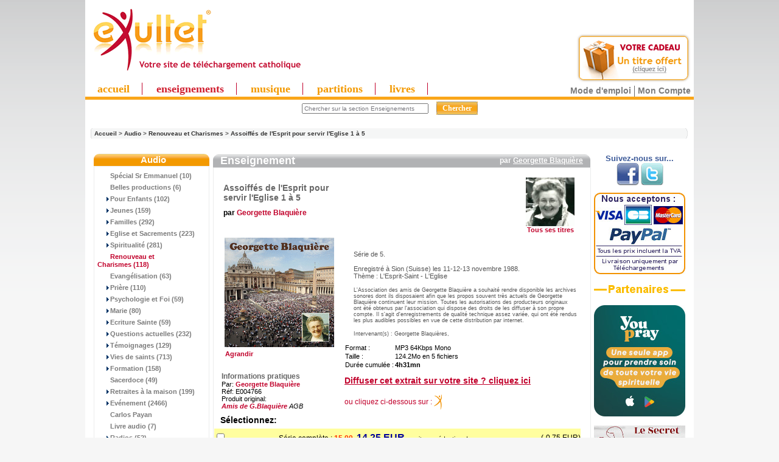

--- FILE ---
content_type: text/html
request_url: https://www.exultet.net/eshop/index.php?main_page=product_music_info&cPath=112_66_83&products_id=10448
body_size: 63615
content:
<!DOCTYPE html PUBLIC "-//W3C//DTD XHTML 1.0 Transitional//EN" "https://www.w3.org/TR/xhtml1/DTD/xhtml1-transitional.dtd">
<html xmlns="https://www.w3.org/1999/xhtml" dir="ltr" lang="fr">
<head>
<!-- Mimic Internet Explorer 7 // fait bugger le player HTML5, et n'améliore pas l'affichage sur Microsoft Edge
  <meta http-equiv="X-UA-Compatible" content="IE=EmulateIE7">
 -->
 <!--[if IE]>
<meta http-equiv="X-UA-Compatible" content="IE=10" />
<![endif]-->

<meta http-equiv="Content-Type" content="text/html; charset=iso-8859-1" />

<title>Assoiffés de l'Esprit pour servir l'Eglise 1 à 5 [ Georgette Blaquière Réf: E004766 Produit original: Amis de G.Blaquière AGB] - 14.25 EUR : </title>



<script language="JavaScript">
<!--
//if (top != self) top.document.title = document.title;
self.name="sitecom";
if (top!=self) {
  top.location = self.location;
}
//-->
</script>


<meta name="keywords" content="Assoiffés de l'Esprit pour servir l'Eglise 1 à 5 [ Georgette Blaquière Réf: E004766 Produit original: Amis de G.Blaquière AGB] eXultet Partenaires christianisme, spiritualité, religion catholique, louange, musique chrétienne, téléchargement musique chrétienne" />
<meta name="description" content="Téléchargement de MP3 chrétiens Assoiffés de l'Esprit pour servir l'Eglise 1 à 5 [ Georgette Blaquière Réf: E004766 Produit original: Amis de G.Blaquière AGB] - Série de 5. Enregistré à Sion (Suisse) les 11-12-13 novembre 1988. Thème : L'Esprit-Saint - L'Egli " />
<meta http-equiv="imagetoolbar" content="no" />
<meta name="authors" content="eXultet.net" />
<meta name="generator" content="shopping cart program by Zen Cart&trade;, https://www.zen-cart.com" />

<base href="https://www.exultet.net/eshop/" />


<link rel="stylesheet" type="text/css" href="includes/templates/brushed steel/css/stylesheet.css?v=1769306439" /><link rel="stylesheet" type="text/css" href="includes/templates/brushed steel/css/stylesheet_betterCategories.css?v=1769306439" /><link rel="stylesheet" type="text/css" href="includes/templates/brushed steel/css/stylesheet_categories_menu.css?v=1769306439" /><link rel="stylesheet" type="text/css" href="includes/templates/brushed steel/css/stylesheet_news.css?v=1769306439" /><link rel="stylesheet" type="text/css" href="includes/templates/brushed steel/css/stylesheet_news_sidebox_scroller.css?v=1769306439" /><link rel="stylesheet" type="text/css" href="includes/templates/brushed steel/css/stylesheet_zentagcloud.css?v=1769306439" /><link rel="stylesheet" type="text/css" media="print" href="includes/templates/brushed steel/css/print_brushed steel.css" /><script language="javascript" type="text/javascript"><!--
function test_selection(k) {
    // get all the "input"-fields from form "cart_quantity"
    var checkboxes = document['cart_quantity'].getElementsByTagName('input');

    // Loop through all the checkboxes, search the "all titles"-checkbox
    for(var i = 0, inp; inp = checkboxes[i]; i++) 
        if(inp.type.toLowerCase() == 'checkbox' && inp.name.indexOf("id[21][91]") == 0) 
            var myselectall = inp;

    if (k == 0) {
        // changed the state of the "all titles"-checkbox


        // correct checkbox now saved in myselectall
        // check if checked or no
        if (myselectall.checked == true) {
            // is checked, check all other checkboxes in form, too

            // Loop through all the checkboxes and check them
            for(var i = 0, inp; inp = checkboxes[i]; i++) 
              if(inp.type.toLowerCase() == 'checkbox' && inp.name.indexOf("id[21]") == 0) 
                 inp.checked = true;

        } else {
            // is not checked, remove check from all other boxes, too
            // Loop through all the checkboxes and uncheck them
            for(var i = 0, inp; inp = checkboxes[i]; i++) 
              if(inp.type.toLowerCase() == 'checkbox' && inp.name.indexOf("id[21]") == 0) 
                 inp.checked = false;

        }

    } else {
        // changed the state of any other of the "normal" checkboxes
        // assume that all are checked

        myselectall.checked = true;

        // go through all other checkboxes, if one is not checked, uncheck the "all titles"-checkbox, too
        for(var i = 0, inp; inp = checkboxes[i]; i++) 
          if((inp.type.toLowerCase() == 'checkbox') && (!(inp.name.indexOf("id[21][91]") == 0)) && (inp.name.indexOf("id[21]") == 0)) 
              if (inp.checked == false) {
                  myselectall.checked = false;
              }


    }
    return true;
}
function popupWindow(url) {
  window.open(url,'popupWindow','toolbar=no,location=no,directories=no,status=no,menubar=no,scrollbars=no,resizable=yes,copyhistory=no,width=100,height=100,screenX=150,screenY=150,top=150,left=150')
}
function popupWindowPrice(url) {
  window.open(url,'popupWindow','toolbar=no,location=no,directories=no,status=no,menubar=no,scrollbars=yes,resizable=yes,copyhistory=no,width=600,height=400,screenX=150,screenY=150,top=150,left=150')
}
//--></script><link rel="alternate" type="application/rss+xml" title="eXultet (tout)" href="https://www.exultet.net/eshop/rssexultet.php"><link rel="alternate" type="application/rss+xml" title="eXultet-Audio" href="https://www.exultet.net/eshop/rssexultetaudio.php"><link rel="alternate" type="application/rss+xml" title="eXultet-Musique" href="https://www.exultet.net/eshop/rssexultetmusic.php"><link rel="stylesheet" type="text/css" href="includes/templates/brushed steel/css/carousel_ens.css" />
<script type="text/javascript" src="includes/templates/brushed steel/jscript/mootools.js"></script>
<script type="text/javascript" src="includes/templates/brushed steel/jscript/icarousel.js"></script>

<script src="https://www.google-analytics.com/urchin.js" type="text/javascript">
</script>




<!-- Affichage du panier (haud droite des pages) -->
<link rel="stylesheet" type="text/css" href="balloontip.css" />
<script type="text/javascript" src="balloontip.js">
/***********************************************
* Rich HTML Balloon Tooltip- © Dynamic Drive DHTML code library (www.dynamicdrive.com)
* This notice MUST stay intact for legal use
* Visit Dynamic Drive at http://www.dynamicdrive.com/ for full source code
***********************************************/
</script>

<!-- Menü hier -->
<style type="text/css">
#ddimagetabs{ width:100%px; height:23px; border-bottom:5px solid #FAA61A; text-align:left; padding-top:5px;}
#ddimagetabs a { text-decoration: none; font: bold 18px Trebuchet MS; /*tab font */ color:#F39900; width: 100px; /*width of tab image */ height: 15px; /*height of tab image */ border-right : 1px solid #c1002b; display: inline; margin-bottom:5px; text-align: left; padding:0px 20px 0px 20px; }
span.borderMenu { border-right:1px solid #D01E2F; height:10px; }
#ddimagetabs a:hover { color: #555555; color:#D01E2F; text-decoration: underline; }
#tabcontentcontainer { width:100%; height:1px; left:5px; }
.tabcontent { display:none; /* muss initiell so stehen, wird nacher vom javascript gewechselt */ font: bold 13px Arial; /*tab font */ color: #555555; /*font color */ color:#FAA61A; text-align: left; align: left; valign: bottom; left:5px; }
</style>


<script type="text/javascript">

/***********************************************
 * Ultimate Fade-In Slideshow (v1.5): © Dynamic Drive (http://www.dynamicdrive.com)
 * This notice MUST stay intact for legal use
 * Visit http://www.dynamicdrive.com/ for this script and 100s more.
 ***********************************************/

var fadeimagesL=new Array()fadeimagesL[0]=["images/banners/0540.jpg","index.php?main_page=product_music_info&products_id=2684&banclick=540","_self","Ecouter l'extrait"]fadeimagesL[1]=["images/banners/0541.jpg","index.php?main_page=product_music_info&products_id=8569&banclick=541","_self","Ecouter l'extrait"]fadeimagesL[2]=["images/banners/0545.jpg","index.php?main_page=product_music_info&products_id=7524&banclick=545","_self","Ecouter l'extrait"]fadeimagesL[3]=["images/banners/0539.jpg","index.php?main_page=product_music_info&products_id=1775&banclick=539","_self","Ecouter l'extrait"]var fadeimagesR=new Array()fadeimagesR[0]=["images/banners/0543.jpg","index.php?main_page=product_music_info&products_id=6662&banclick=543","_self","Ecouter l'extrait"]fadeimagesR[1]=["images/banners/0544.jpg","index.php?main_page=product_music_info&products_id=6844&banclick=544","_self","Ecouter l'extrait"]fadeimagesR[2]=["images/banners/0546.jpg","index.php?main_page=product_music_info&products_id=3375&banclick=546","_self","Ecouter l'extrait"]fadeimagesR[3]=["images/banners/0187.jpg","index.php?main_page=product_music_info&products_id=2269&banclick=187","_self","Ecouter l'extrait"]var fadeimagesA=new Array()var fadeimagesB=new Array()var fadeimagesC=new Array()var fadeimagesD=new Array()var fadeimagesV=new Array()
</script>
<script type="text/javascript" src="./includes/templates/brushed steel/jscript/vitrines_javascript.js"></script>

         <link rel="stylesheet" type="text/css" href="./players/soundmanager/css/inlineplayer.css" />
         <link rel="stylesheet" type="text/css" href="./players/soundmanager/css/flashblock.css" />
         <script type="text/javascript" src="./players/soundmanager/script/soundmanager2-nodebug-jsmin.js"></script>
         <script type="text/javascript" src="./players/soundmanager/script/inlineplayer.js"></script>
<!-- fin player -->


</head>
<body id="productmusicinfo">
<div id="englobe">
   <script type="text/javascript" src="swfobject.js"></script>


    <table class="backheader" border="0" cellspacing="0" cellpadding="0">

          <tr><!-- All HEADER_ definitions in the columns below are defined in includes/languages/english.php //-->


  <!--         <td valign="middle">
            </td> -->

            <td>
            <td align="left">
            		             <a href="https://www.exultet.net" title="eXultet.net"><img src="exultet.gif" border="0" title="eXultet.net : louange, musique chrétienne,enseignements bibliques" alt="eXultet.net : louange, musique chrétienne,enseignements bibliques" style="margin-bottom:0px;"/><br /></a>
            	            </td>
            <td>
            <td align="left">
            <!-- <a href="https://exultet.net"><IMG SRC="https://exultet.net/slogan.gif" BORDER="0"></a> -->
            </td>

            <td>
            </td>
            <td>
            </td>
            <td>
               <table border="0" cellpadding="2" align="center" width="100">
                  <tr><td>  <!-- table to align right and create a margin around banner -->
                  <script type="text/javascript">
																		  if (fadeimagesD.length > 0) {
                       //new fadeshow(fadeimagesD, 245, 110, 0, 3000, 1)
																				}
                   </script>
                   <!-- <a href="https://www.exultet.net"><IMG SRC="exul7nn.gif" BORDER="0"></a> -->
                  </td></tr>
               </table>
            </td>


         <td align="right" valign="top" width="200">
              <div id="balloon1" class="balloonstyle"><table border="0" width="100%" cellspacing="0" cellpadding="2">
  <tr class="infoBoxHeading">
    <td class="infoBoxHeading"><b>Mon panier</b></td>
  </tr>
</table>
<table border="0" width="100%" cellspacing="0" cellpadding="2">
  <tr>
    <td class="infoBoxContent">&nbsp;</td>
  </tr>
</table>
</div>
            </td>



            </tr>

        <table border="0" width="100%" cellspacing="0" cellpadding="0" class="header">
            <tr>
            <td align="center" valign="middle" height="0px" width="100%" style="text-align:left">
            <!-- Menue einfï¿½gen -->

<!-- alte Fassung
<div id="ddimagetabs" >
<a href="./index.php?main_page=index&cPath=66" onclick="expandcontent('sc1', this)">  Enseignement</a> <a href="./index.php?main_page=index&cPath=67" onclick="expandcontent('sc2', this)">  Evï¿½nement</a> <a href="http://www.exultet.net/eshop/index.php?main_page=index&cPath=69" onclick="expandcontent('sc3', this)">Livre Audio</a><a href="http://www.exultet.net/eshop/index.php?main_page=index&cPath=68" onclick="expandcontent('sc4', this)">Musique</a> <a href="http://www.exultet.net/eshop/index.php?main_page=index&cPath=70" onclick="expandcontent('sc5', this)">Vidï¿½o</a><a href="http://www.exultet.net/eshop/index.php?main_page=phpBBindex" onclick="expandcontent('sc6', this)">Sï¿½lections</a><a href="http://www.exultet.net/eshop/index.php?main_page=webcalindex" onclick="expandcontent('sc7', this)">Agenda</a>
</div>
-->
<div style="text-align:right; margin-top:-66px; margin-top:0px!ie; margin-bottom:-5px; margin-right:5px;">
<a href="index.php?main_page=free_products" title="essayer gratuitement">
<img src="essai_gratuit.png" alt="essayez gratuitement" style="border:none;"/>
</a>
</div>
<div id="ddimagetabs" >
<a href="./"  class="princ_link"    >accueil</a>
<a href="./index.php?main_page=index&cPath=66"  class="princ_link" style="color:#D01E2F;" title="Audio : Conférences, Témoignages, Prières (en MP3)">enseignements</a>
<a href="./index.php?main_page=index&cPath=68"  class="princ_link"  title="Albums musicaux en MP3">musique</a>
<a href="./index.php?main_page=index&cPath=50"  class="princ_link"  title="Partitions musicales - Sheets Music (en PDF)">partitions</a>
<a href="./index.php?main_page=index&cPath=59"  class="princ_link"  title="Audio-Livres (MP3) ou e-books (PDF et ePUB)">livres</a>
</div>

<!--
<form name="listmenu0"><table align="center" border="0" cellspacing="0" cellpadding="0"><tr><td align="left" height="0px"><FONT size="+1"><B>Voir tous les ...</B></FONT>&nbsp;<select name="firstlevel"></select>&nbsp;</td><td height="0px"><select name="secondlevel"></select>&nbsp;</td><td height="0px"><select name="thirdlevel"></select>&nbsp;</td><td align=right height="0px"><input type="button" value="Afficher" onclick="goListGroup(document.listmenu0.firstlevel, document.listmenu0.secondlevel, document.listmenu0.thirdlevel)"></td></tr></table></form>'
-->


<!-- <form name="listmenu0"><span class="SelectMenu">Voir tous les ...</span>&nbsp;<select name="firstlevel"></select>&nbsp;<select name="secondlevel"></select>&nbsp;<select name="thirdlevel"></select>&nbsp;<input type="button" value="Afficher" onclick="goListGroup(document.listmenu0.firstlevel, document.listmenu0.secondlevel, document.listmenu0.thirdlevel)"></form>-->

<script language="JavaScript" type="text/JavaScript">
<!--
//initListGroup('chainedmenu', document.listmenu0.firstlevel, document.listmenu0.secondlevel, document.listmenu0.thirdlevel);
//-->
</script>

<!-- <br style="clear:left" /> -->


            </td>

           </tr>
           <tr>
            <td align="center" valign="center" width="17%"><div><div id="search" align="center"><form name="quick_find" action="https://www.exultet.net/eshop/index.php?main_page=advanced_search_result" method="get"><input type="hidden" name="main_page" value="advanced_search_result" /><input type="hidden" name="search_in_description" value="1" /><input type="hidden" name="categories_id" value="66" /><input type="hidden" name="inc_subcat" value="1" /><input type="text" name="keyword" value="Chercher sur la section Enseignements" size="6" maxlength="30" class="saisie_search"  title="Vous pouvez taper ici le nom d'un Orateur, une partie d'un Titre, une Référence, un mot clef comme 'Pardon', etc..." onFocus="javascript:this.value=''" />&nbsp;<input type="submit" value="Chercher" class="btn_search"/></form><div class="lien_connexe"><a href="https://www.exultet.net/eshop/index.php?main_page=faq&amp;zenid=22d4a2946ef6ba05c73a200d50c19a52" title="Comment utiliser les services de ce site ?" class="modemploi">Mode d'emploi</a><a href="https://www.exultet.net/eshop/index.php?main_page=account&amp;zenid=22d4a2946ef6ba05c73a200d50c19a52" title="Mon compte">Mon Compte</a></div></div><div id="breadcrump_new"><a href="https://www.exultet.net/eshop/index.php?main_page=index&amp;zenid=22d4a2946ef6ba05c73a200d50c19a52">Accueil</a>&nbsp;>&nbsp;<a href="https://www.exultet.net/eshop/index.php?main_page=index&amp;cPath=112_66&amp;zenid=22d4a2946ef6ba05c73a200d50c19a52">Audio</a>&nbsp;>&nbsp;<a href="https://www.exultet.net/eshop/index.php?main_page=index&amp;cPath=112_66_83&amp;zenid=22d4a2946ef6ba05c73a200d50c19a52">Renouveau et Charismes</a>&nbsp;>&nbsp;<a href="https://www.exultet.net/eshop/index.php?main_page=product_music_info&amp;cPath=112_66_83&amp;products_id=10448&amp;zenid=22d4a2946ef6ba05c73a200d50c19a52">Assoiffés de l'Esprit pour servir l'Eglise 1 à 5</a></div></div>
	
</td>

            <!-- <td align="right" width="6%"><div><a href="https://www.exultet.net/eshop/index.php?main_page=product_music_info&amp;cPath=112_66_83&amp;products_id=10448&amp;language=fr&amp;zenid=22d4a2946ef6ba05c73a200d50c19a52"><img src="includes/languages/french/images/icon.gif" border="0" alt="French" title=" French " width="24" height="15" /></a>&nbsp;&nbsp;<a href="https://www.exultet.net/eshop/index.php?main_page=product_music_info&amp;cPath=112_66_83&amp;products_id=10448&amp;language=en&amp;zenid=22d4a2946ef6ba05c73a200d50c19a52"><img src="includes/languages/english/images/icon.gif" border="0" alt="English" title=" English " width="24" height="15" /></a>&nbsp;&nbsp;<a href="https://www.exultet.net/eshop/index.php?main_page=product_music_info&amp;cPath=112_66_83&amp;products_id=10448&amp;language=de&amp;zenid=22d4a2946ef6ba05c73a200d50c19a52"><img src="includes/languages/german/images/icon.gif" border="0" alt="German" title=" German " /></a>&nbsp;&nbsp;<a href="https://www.exultet.net/eshop/index.php?main_page=product_music_info&amp;cPath=112_66_83&amp;products_id=10448&amp;language=pl&amp;zenid=22d4a2946ef6ba05c73a200d50c19a52"><img src="includes/languages/polish/images/icon.gif" border="0" alt="Polish" title=" Polish " /></a>&nbsp;&nbsp;<a href="https://www.exultet.net/eshop/index.php?main_page=product_music_info&amp;cPath=112_66_83&amp;products_id=10448&amp;language=es&amp;zenid=22d4a2946ef6ba05c73a200d50c19a52"><img src="includes/languages/spanish/images/icon.gif" border="0" alt="Spanisch" title=" Spanisch " /></a>&nbsp;&nbsp;<a href="https://www.exultet.net/eshop/index.php?main_page=product_music_info&amp;cPath=112_66_83&amp;products_id=10448&amp;language=it&amp;zenid=22d4a2946ef6ba05c73a200d50c19a52"><img src="includes/languages/italian/images/icon.gif" border="0" alt="Italian" title=" Italian " /></a>&nbsp;&nbsp;</div></div>
	
</td> -->

           </tr>
          <tr>
          <td align="left" valign="bottom" width="100%" colspan="3" height="0px"> <!-- war 23px mit Untermenue -->
<DIV id="tabcontentcontainer">

<div id="sc1" class="tabcontent">
</div>

<div id="sc2" class="tabcontent">
</div>

<div id="sc3" class="tabcontent">
</div>

<div id="sc4" class="tabcontent">
</div>

<div id="sc5" class="tabcontent">
</div>

<!--
<div id="sc6" class="tabcontent">
<a href="http://www.exultet.net/eshop/index.php?main_page=webcalindex">&nbsp; Mois actuel</a>   <a href="http://www.exultet.net/eshop/index.php?main_page=nextcalindex">&nbsp; Upcoming events</a>   <a href="http://www.exultet.net/eshop/index.php?main_page=searchcalindex">&nbsp; Rechercher lï¿½Agenda</a>
</div>
-->

<div id="sc6" class="tabcontent">
</div>


<div id="sc7" class="tabcontent">
</div>

</DIV>
          </td>
          </tr>
        </table>

       <!--  <table border="0" cellspacing="0" cellpadding="0" class="headerNavigation" width="100%">
          <tr>

            <td align="left" class="headerNavigation" width="55%">
              <a href="https://www.exultet.net/eshop/index.php?main_page=index&amp;zenid=22d4a2946ef6ba05c73a200d50c19a52">&nbsp;Accueil</a></STRONG>&nbsp;-
              <a href="https://www.exultet.net/eshop/index.php?main_page=contact_us&amp;zenid=22d4a2946ef6ba05c73a200d50c19a52" >Nous Contacter</a>&nbsp;-
              <a href="./index.php?main_page=legal_notice" >Mentions L&eacute;gales</a>&nbsp;-
              <a href="./index.php?main_page=record_companys_about&record_companys_about_id=5" >Qui sommes-nous?</a>
              </td>
              <td class="headerNavigation" align="middle" width="20%">
                            </td>
              <td align="right" class="headerNavigation" width="25%">
              <a href="https://www.exultet.net/eshop/index.php?main_page=account&amp;zenid=22d4a2946ef6ba05c73a200d50c19a52">Mon Compte&nbsp;</a>
            </td>

            <td align="right" >
            </td>
          </tr>
        </table>-->

<table border="0" cellspacing="0" cellpadding="0" class="main_page">
  <tr>

 <td valign="top" class="column_left"><table border="0" width="150px" cellspacing="0" cellpadding="0" class="column_left"><tr><td>

<style>
  .draw-box1 { border-collapse:collapse; }
  .box-header1 {
     background-image: url("includes/templates/brushed steel/images/block_left_02.gif");
     background-repeat: repeat-x;
     border-radius: 9px 9px 0 0 ;
  }

</style>
<!--// bof: categories //-->

<table border="0" cellpadding="0" cellspacing="0" width="100px" class="bluestripsideBox drawbox1">
  <tr>
    <td class="box-header1 sideBoxHeading">Audio</td>
  </tr>
  <tr>
    <td width="100%" height="100%" class="sideBoxContent"><div class="boxText">      <div class="betterCategories"><a class="category-products" href="https://www.exultet.net/eshop/index.php?main_page=index&amp;cPath=112_66_698&amp;zenid=22d4a2946ef6ba05c73a200d50c19a52">&nbsp;&nbsp;&nbsp;&nbsp;<img src="includes/templates/brushed steel/images/cat_no_sub.gif" border="0" alt="" width="9" height="7" />Spécial Sr Emmanuel&nbsp;(10)</a></div>      <div class="betterCategories"><a class="category-products" href="https://www.exultet.net/eshop/index.php?main_page=index&amp;cPath=112_66_407&amp;zenid=22d4a2946ef6ba05c73a200d50c19a52">&nbsp;&nbsp;&nbsp;&nbsp;<img src="includes/templates/brushed steel/images/cat_no_sub.gif" border="0" alt="" width="9" height="7" />Belles productions&nbsp;(6)</a></div>      <div class="betterCategories"><a class="category-subs" href="https://www.exultet.net/eshop/index.php?main_page=index&amp;cPath=112_66_78&amp;zenid=22d4a2946ef6ba05c73a200d50c19a52">&nbsp;&nbsp;&nbsp;&nbsp;<img src="includes/templates/brushed steel/images/cat_pointer_right.gif" border="0" alt="" width="9" height="7" />Pour Enfants&nbsp;(102)</a></div>      <div class="betterCategories"><a class="category-subs" href="https://www.exultet.net/eshop/index.php?main_page=index&amp;cPath=112_66_198&amp;zenid=22d4a2946ef6ba05c73a200d50c19a52">&nbsp;&nbsp;&nbsp;&nbsp;<img src="includes/templates/brushed steel/images/cat_pointer_right.gif" border="0" alt="" width="9" height="7" />Jeunes&nbsp;(159)</a></div>      <div class="betterCategories"><a class="category-subs" href="https://www.exultet.net/eshop/index.php?main_page=index&amp;cPath=112_66_80&amp;zenid=22d4a2946ef6ba05c73a200d50c19a52">&nbsp;&nbsp;&nbsp;&nbsp;<img src="includes/templates/brushed steel/images/cat_pointer_right.gif" border="0" alt="" width="9" height="7" />Familles&nbsp;(292)</a></div>      <div class="betterCategories"><a class="category-subs" href="https://www.exultet.net/eshop/index.php?main_page=index&amp;cPath=112_66_199&amp;zenid=22d4a2946ef6ba05c73a200d50c19a52">&nbsp;&nbsp;&nbsp;&nbsp;<img src="includes/templates/brushed steel/images/cat_pointer_right.gif" border="0" alt="" width="9" height="7" />Eglise et Sacrements&nbsp;(223)</a></div>      <div class="betterCategories"><a class="category-subs" href="https://www.exultet.net/eshop/index.php?main_page=index&amp;cPath=112_66_200&amp;zenid=22d4a2946ef6ba05c73a200d50c19a52">&nbsp;&nbsp;&nbsp;&nbsp;<img src="includes/templates/brushed steel/images/cat_pointer_right.gif" border="0" alt="" width="9" height="7" />Spiritualité&nbsp;(281)</a></div>      <div class="betterCategories"><a class="category-on" href="https://www.exultet.net/eshop/index.php?main_page=index&amp;cPath=112_66_83&amp;zenid=22d4a2946ef6ba05c73a200d50c19a52"><span class="category-subs-selected">&nbsp;&nbsp;&nbsp;&nbsp;<img src="includes/templates/brushed steel/images/cat_no_sub.gif" border="0" alt="" width="9" height="7" />Renouveau et Charismes</span>&nbsp;(118)</a></div>      <div class="betterCategories"><a class="category-products" href="https://www.exultet.net/eshop/index.php?main_page=index&amp;cPath=112_66_277&amp;zenid=22d4a2946ef6ba05c73a200d50c19a52">&nbsp;&nbsp;&nbsp;&nbsp;<img src="includes/templates/brushed steel/images/cat_no_sub.gif" border="0" alt="" width="9" height="7" />Evangélisation&nbsp;(63)</a></div>      <div class="betterCategories"><a class="category-subs" href="https://www.exultet.net/eshop/index.php?main_page=index&amp;cPath=112_66_85&amp;zenid=22d4a2946ef6ba05c73a200d50c19a52">&nbsp;&nbsp;&nbsp;&nbsp;<img src="includes/templates/brushed steel/images/cat_pointer_right.gif" border="0" alt="" width="9" height="7" />Prière&nbsp;(110)</a></div>      <div class="betterCategories"><a class="category-subs" href="https://www.exultet.net/eshop/index.php?main_page=index&amp;cPath=112_66_74&amp;zenid=22d4a2946ef6ba05c73a200d50c19a52">&nbsp;&nbsp;&nbsp;&nbsp;<img src="includes/templates/brushed steel/images/cat_pointer_right.gif" border="0" alt="" width="9" height="7" />Psychologie et Foi&nbsp;(59)</a></div>      <div class="betterCategories"><a class="category-subs" href="https://www.exultet.net/eshop/index.php?main_page=index&amp;cPath=112_66_88&amp;zenid=22d4a2946ef6ba05c73a200d50c19a52">&nbsp;&nbsp;&nbsp;&nbsp;<img src="includes/templates/brushed steel/images/cat_pointer_right.gif" border="0" alt="" width="9" height="7" />Marie&nbsp;(80)</a></div>      <div class="betterCategories"><a class="category-subs" href="https://www.exultet.net/eshop/index.php?main_page=index&amp;cPath=112_66_201&amp;zenid=22d4a2946ef6ba05c73a200d50c19a52">&nbsp;&nbsp;&nbsp;&nbsp;<img src="includes/templates/brushed steel/images/cat_pointer_right.gif" border="0" alt="" width="9" height="7" />Ecriture Sainte&nbsp;(59)</a></div>      <div class="betterCategories"><a class="category-subs" href="https://www.exultet.net/eshop/index.php?main_page=index&amp;cPath=112_66_90&amp;zenid=22d4a2946ef6ba05c73a200d50c19a52">&nbsp;&nbsp;&nbsp;&nbsp;<img src="includes/templates/brushed steel/images/cat_pointer_right.gif" border="0" alt="" width="9" height="7" />Questions actuelles&nbsp;(232)</a></div>      <div class="betterCategories"><a class="category-subs" href="https://www.exultet.net/eshop/index.php?main_page=index&amp;cPath=112_66_75&amp;zenid=22d4a2946ef6ba05c73a200d50c19a52">&nbsp;&nbsp;&nbsp;&nbsp;<img src="includes/templates/brushed steel/images/cat_pointer_right.gif" border="0" alt="" width="9" height="7" />Témoignages&nbsp;(129)</a></div>      <div class="betterCategories"><a class="category-subs" href="https://www.exultet.net/eshop/index.php?main_page=index&amp;cPath=112_66_76&amp;zenid=22d4a2946ef6ba05c73a200d50c19a52">&nbsp;&nbsp;&nbsp;&nbsp;<img src="includes/templates/brushed steel/images/cat_pointer_right.gif" border="0" alt="" width="9" height="7" />Vies de saints&nbsp;(713)</a></div>      <div class="betterCategories"><a class="category-subs" href="https://www.exultet.net/eshop/index.php?main_page=index&amp;cPath=112_66_77&amp;zenid=22d4a2946ef6ba05c73a200d50c19a52">&nbsp;&nbsp;&nbsp;&nbsp;<img src="includes/templates/brushed steel/images/cat_pointer_right.gif" border="0" alt="" width="9" height="7" />Formation&nbsp;(158)</a></div>      <div class="betterCategories"><a class="category-products" href="https://www.exultet.net/eshop/index.php?main_page=index&amp;cPath=112_66_335&amp;zenid=22d4a2946ef6ba05c73a200d50c19a52">&nbsp;&nbsp;&nbsp;&nbsp;<img src="includes/templates/brushed steel/images/cat_no_sub.gif" border="0" alt="" width="9" height="7" />Sacerdoce&nbsp;(49)</a></div>      <div class="betterCategories"><a class="category-subs" href="https://www.exultet.net/eshop/index.php?main_page=index&amp;cPath=112_66_233&amp;zenid=22d4a2946ef6ba05c73a200d50c19a52">&nbsp;&nbsp;&nbsp;&nbsp;<img src="includes/templates/brushed steel/images/cat_pointer_right.gif" border="0" alt="" width="9" height="7" />Retraites à la maison&nbsp;(199)</a></div>      <div class="betterCategories"><a class="category-subs" href="https://www.exultet.net/eshop/index.php?main_page=index&amp;cPath=112_66_67&amp;zenid=22d4a2946ef6ba05c73a200d50c19a52">&nbsp;&nbsp;&nbsp;&nbsp;<img src="includes/templates/brushed steel/images/cat_pointer_right.gif" border="0" alt="" width="9" height="7" />Evénement&nbsp;(2466)</a></div>      <div class="betterCategories"><a class="category-products" href="https://www.exultet.net/eshop/index.php?main_page=index&amp;cPath=112_66_642&amp;zenid=22d4a2946ef6ba05c73a200d50c19a52">&nbsp;&nbsp;&nbsp;&nbsp;<img src="includes/templates/brushed steel/images/cat_no_sub.gif" border="0" alt="" width="9" height="7" />Carlos Payan</a></div>      <div class="betterCategories"><a class="category-products" href="https://www.exultet.net/eshop/index.php?main_page=index&amp;cPath=112_66_69&amp;zenid=22d4a2946ef6ba05c73a200d50c19a52">&nbsp;&nbsp;&nbsp;&nbsp;<img src="includes/templates/brushed steel/images/cat_no_sub.gif" border="0" alt="" width="9" height="7" />Livre audio&nbsp;(7)</a></div>      <div class="betterCategories"><a class="category-subs" href="https://www.exultet.net/eshop/index.php?main_page=index&amp;cPath=112_66_123&amp;zenid=22d4a2946ef6ba05c73a200d50c19a52">&nbsp;&nbsp;&nbsp;&nbsp;<img src="includes/templates/brushed steel/images/cat_pointer_right.gif" border="0" alt="" width="9" height="7" />Radios&nbsp;(52)</a></div>      <div class="betterCategories"><a class="category-subs" href="https://www.exultet.net/eshop/index.php?main_page=index&amp;cPath=112_68&amp;zenid=22d4a2946ef6ba05c73a200d50c19a52">&nbsp;&nbsp;<img src="includes/templates/brushed steel/images/cat_pointer_right.gif" border="0" alt="" width="9" height="7" />Musique&nbsp;(3122)</a></div>      <div class="betterCategories"><a class="category-products" href="https://www.exultet.net/eshop/index.php?main_page=index&amp;cPath=112_40&amp;zenid=22d4a2946ef6ba05c73a200d50c19a52">&nbsp;&nbsp;<img src="includes/templates/brushed steel/images/cat_no_sub.gif" border="0" alt="" width="9" height="7" />Vidéo</a></div>      <div class="betterCategories"><a class="category-subs" href="https://www.exultet.net/eshop/index.php?main_page=index&amp;cPath=112_50&amp;zenid=22d4a2946ef6ba05c73a200d50c19a52">&nbsp;&nbsp;<img src="includes/templates/brushed steel/images/cat_pointer_right.gif" border="0" alt="" width="9" height="7" />Partitions&nbsp;(5632)</a></div>      <div class="betterCategories"><a class="category-subs" href="https://www.exultet.net/eshop/index.php?main_page=index&amp;cPath=112_59&amp;zenid=22d4a2946ef6ba05c73a200d50c19a52">&nbsp;&nbsp;<img src="includes/templates/brushed steel/images/cat_pointer_right.gif" border="0" alt="" width="9" height="7" />Livres&nbsp;(866)</a></div>      <div class="betterCategories"><a class="category-products" href="https://www.exultet.net/eshop/index.php?main_page=index&amp;cPath=112_108&amp;zenid=22d4a2946ef6ba05c73a200d50c19a52">&nbsp;&nbsp;<img src="includes/templates/brushed steel/images/cat_no_sub.gif" border="0" alt="" width="9" height="7" />Nous soutenir&nbsp;(1)</a></div><div class="betterCategories"><a class="category-links" href="https://www.exultet.net/eshop/index.php?main_page=manufacturers_all&amp;zenid=22d4a2946ef6ba05c73a200d50c19a52">Tous les orateurs</a></div><div class="betterCategories"><a class="category-links" href="https://www.exultet.net/eshop/index.php?main_page=record_company_all&amp;zenid=22d4a2946ef6ba05c73a200d50c19a52">Tous les producteurs</a></div><div class="betterCategories"><a class="category-links" href="https://www.exultet.net/eshop/index.php?main_page=products_new&amp;zenid=22d4a2946ef6ba05c73a200d50c19a52?catLimit=audio">Nouveaut&eacute;s...</a></div><div class="betterCategories"><a class="category-links" href="https://www.exultet.net/eshop/index.php?main_page=products_all&amp;zenid=22d4a2946ef6ba05c73a200d50c19a52?catLimit=audio">Tous les Titres</a></div></div></td>
  </tr>
</table>

<!--// eof: categories //-->
<table width="100px" border="0" cellspacing="0" cellpadding="0" class="column_box_spacer_left">
  <tr class="column_box_spacer_left">
    <td class="column_box_spacer_left"></td>
  </tr>
</table>
<style>
  .draw-box1 { border-collapse:collapse; }
  .box-header1 {
     background-image: url("includes/templates/brushed steel/images/block_left_02.gif");
     background-repeat: repeat-x;
     border-radius: 9px 9px 0 0 ;
  }

</style>
<!--// bof: makeadonation //-->

<table border="0" cellpadding="0" cellspacing="0" width="100px" class="bluestripsideBox drawbox1">
  <tr>
    <td class="box-header1 sideBoxHeading">Mon eXultet</td>
  </tr>
  <tr>
    <td width="100%" height="100%" class="sideBoxContent"><div class="boxText"><div class="link_menu"><a href="https://www.exultet.net/eshop/index.php?main_page=account&amp;zenid=22d4a2946ef6ba05c73a200d50c19a52">Mon Compte&nbsp;</a></div><div class="link_menu"><a href="./index.php?main_page=record_companys_about&record_companys_about_id=5">Qui sommes-nous?</a></div><div class="link_menu"><a href="https://www.exultet.net/eshop/index.php?main_page=contact_us&amp;zenid=22d4a2946ef6ba05c73a200d50c19a52">Nous Contacter</a></div><div class="link_menu"><a href="https://www.exultet.net/eshop/index.php?main_page=make_a_donation&amp;zenid=22d4a2946ef6ba05c73a200d50c19a52">Nous aider</a></div><div class="link_menu"><a href="./pages-tell_a_friend_about_site/index.html"> Informer un ami</a></div><input type="hidden" name="main_page" value="tell_a_friend" /></div></td>
  </tr>
</table>

<!--// eof: makeadonation //-->
<table width="100px" border="0" cellspacing="0" cellpadding="0" class="column_box_spacer_left">
  <tr class="column_box_spacer_left">
    <td class="column_box_spacer_left"></td>
  </tr>
</table>

    </td></tr>
    
      
   <tr><td>
    <div style="text-align:center; margin-top:10px;">
<a href="index.php?main_page=free_products" title="essayer gratuitement"/>
<img src="essai_gratuit.png" alt="essayez gratuitement" style="border:none;"/>
</div>
    </td></tr>
    </table></td>
    <td valign="top" class="center_column" width="100%"><script type="text/javascript">
// player single musique
function dewshowcode3(productid,mp3,titre,affiliateid) {
	var url = 'productid='+productid+'&affiliateid='+affiliateid+'&configxml=./flashplayer/new_player_export/xml_multi_mus_mp3.php?num='+mp3+'&title='+titre;
	var code = '<object type="application/x-shockwave-flash" data="./flashplayer/new_player_export/template_export/player_mp3_multi.swf" width="250" height="45"><param name="wmode" value="transparent" /><param name="movie" value="./flashplayer/new_player_export/template_export/player_mp3_multi.swf"/><param name="FlashVars" value="'+url+'"/></object>';
        newwindow2=window.open ("", "player", "height=600, width=900");
   	var tmp = newwindow2.document;
   	tmp.write (' <html> <head> <title> diffusez eXultet </title>');
        tmp.write ('<link rel="stylesheet" href="js.css">');
        tmp.write ('</head> <body>');
        tmp.write ('<div id="dewdisplay2" style="text-align:center;"><h1 style="text-align:center; font-size:18px; color:#C1002B;" > Diffusez ce titre sur votre site </h1>');
        tmp.write ('<p style="color:#555555;">Il vous suffit de copier/coller le code suivant et de l\'ins&eacute;rer o&ugrave; vous souhaitez voir appara&icirc;tre le player.</p>');
        tmp.write ('<textarea id="code" name="player2" rows="5" cols="50" class="fullsize" onclick="select();">'+code+'</textarea><p style="color:#555555;">Vous obtiendrez ceci : </p>');
        tmp.write (code);
        tmp.write ('</body> </html>');
        tmp.close ();
}

// player single audio (ne marche pas)
function dewshowcode2() {
	var url = document.getElementById('flashvars_single').value;
	var player2='<object type="application/x-shockwave-flash" data="./flashplayer/new_player_export/template_export/player_mp3_multi.swf" width="250" height="45"><param name="wmode" value="transparent" /><param name="movie" value="./flashplayer/new_player_export/template_export/player_mp3_multi.swf" /><param name="FlashVars" value="'+url+'"/></object>';
        var page = window.open("./flashplayer/new_player_export/template_export/popup.html", "player","width=600, height=600, resizable=yes, toolbar=false, scrollbars=yes, status=yes");
}
// player playlist
function dewshowcode() {
	var url = document.getElementById('flashvars').value;
	var player2='<object type="application/x-shockwave-flash" data="./flashplayer/player_playlist/template_multi_export/player_mp3_multi.swf" width="250"><param name="wmode" value="transparent" /><param name="movie" value="./flashplayer/player_playlist/template_multi_export/player_mp3_multi.swf" /><param name="FlashVars" value="'+url+'"/></object>';
	var page = window.open("./flashplayer/player_playlist/template_multi_export/popup.html", "player","width=600, height=600, resizable=yes, toolbar=false, scrollbars=yes, status=yes");
}
</script>


</div>
 
</div>
 
</div>
 
</div>
 
</div>
 
<style>
  .draw-box5 { border-collapse:collapse; width:100%; }
  .box-header5 {
     background-image: url("includes/templates/brushed steel/images/block_best_seller_02.gif");
     background-repeat: repeat-x;
     border-radius: 9px 9px 0 0 ;
     height: 22px;
     padding-left: 12px;
     padding-right: 12px;
   }
   .h5margin { margin: 0; padding: 3px 0 0 0;}
   .h3margin { margin: 0; padding: 0;}
</style>
<form name="cart_quantity" action="https://www.exultet.net/eshop/index.php?main_page=product_music_info&amp;cPath=112_66_83&amp;products_id=10448&amp;number_of_uploads=0&amp;action=add_product&amp;zenid=22d4a2946ef6ba05c73a200d50c19a52" method="post" enctype="multipart/form-data"><table border="0" cellspacing="0" cellpadding="0" class="draw-box5">
   <tr>
      <td class="box-header5 breadCrumbSpecial" valign="center">

       <div style="float:left"><h3 class="h3margin">Enseignement</h3></div><div style="float:right"><h5 class="h5margin textRight">par <a href="https://www.exultet.net/eshop/index.php?main_page=manufacturers_about&amp;manufacturers_about_id=162&amp;zenid=22d4a2946ef6ba05c73a200d50c19a52">Georgette Blaquière</a></h5></div>    </td>
 </tr>
 <!-- </table> -->
 <tr><td class="fiche_produit">

<!-- <div class="fiche_produit"> -->
<table border="0" width="100%" frame="vsides" rules=none cellspacing="0" cellpadding="1">
  <tr>
     <td colspan="4" rowspan="2" valign="top">

     <h1>Assoiffés de l'Esprit pour servir l'Eglise 1 à 5</h1>

   <h5>par <a href="https://www.exultet.net/eshop/index.php?main_page=manufacturers_about&amp;manufacturers_about_id=162&amp;zenid=22d4a2946ef6ba05c73a200d50c19a52">Georgette Blaquière</a></h5>
     </td>

     <td width="" rowspan="2" class="textCenter">
     <div  class="img_auteur"><div><a href="https://www.exultet.net/eshop/index.php?main_page=manufacturers_about&amp;manufacturers_about_id=162&amp;zenid=22d4a2946ef6ba05c73a200d50c19a52"><img src="images/orateurs/204.gif" border="0" alt="Georgette Blaquière" title=" Georgette Blaquière " width="140" height="140" /></a><br /><a href="https://www.exultet.net/eshop/index.php?main_page=index&amp;manufacturers_id=162&amp;zenid=22d4a2946ef6ba05c73a200d50c19a52">Tous ses titres</a></div></td>     </td>

 </tr>


  <tr>

     <td align="right" valign="top" style="padding-top:3px; color:#003366;" >
           &nbsp;     </td>
     <td valign="top" style="padding-top:3px; color:#003366;" >
           &nbsp;     </td>

  <tr>
    <td align="left" valign="top"  colspan="2" rowspan="2" style="padding-left:13px; padding-right:2px; width:17%" >
      <script language="javascript" type="text/javascript"><!--
document.write('<a href="javascript:popupWindow(\'https://www.exultet.net/eshop/index.php?main_page=popup_image&amp;pID=10448&amp;zenid=22d4a2946ef6ba05c73a200d50c19a52\')"><img src="images/medium/E004747_MED.gif" border="0" alt="Assoiffés de l\'Esprit pour servir l\'Eglise 1 à 5" title=" Assoiffés de l\'Esprit pour servir l\'Eglise 1 à 5 " width="180!" height="180!" hspace="5" vspace="5" /><br />&nbsp;&nbsp;Agrandir</a>');
//--></script>
<noscript>
<a href="https://www.exultet.net/eshop/index.php?main_page=popup_image&amp;pID=10448&amp;zenid=22d4a2946ef6ba05c73a200d50c19a52" target="_blank"><img src="images/medium/E004747_MED.gif" border="0" alt="Assoiffés de l'Esprit pour servir l'Eglise 1 à 5" title=" Assoiffés de l'Esprit pour servir l'Eglise 1 à 5 " width="180!" height="180!" hspace="5" vspace="5" /><br />&nbsp;&nbsp;Agrandir</a></noscript>
</br></br><br /><h3>Informations pratiques</h3>Par: <a href=index.php?main_page=manufacturers_about&manufacturers_about_id=162> <b>Georgette Blaquière</b></a> <br>Réf: E004766<br> Produit original:<br><i><a href=index.php?main_page=record_companys_about&record_companys_about_id=62>Amis de G.Blaquière</a> AGB</i><br></span>     </td>

  </tr>
  <tr>

    <td width="70%" colspan="3" style="padding-left:10px; padding-right:7px" class="plainbox-description">
       <p>Série de 5. <br /><br />Enregistré à Sion (Suisse) les 11-12-13 novembre 1988. <br />
Thème : L'Esprit-Saint - L'Eglise<br />
<br />
<small>L'Association des amis de Georgette Blaquière a souhaité rendre disponible les archives sonores dont ils disposaient afin que les propos souvent très actuels de Georgette Blaquière continuent leur mission. Toutes les autorisations des producteurs originaux ont été obtenus par l'association qui dispose des droits de les diffuser à son propre compte. Il s'agit d'enregistrements de qualité technique assez variée, qui ont été rendus les plus audibles possibles en vue de cette distribution par internet.</small><br /><br /><small>Intervenant(s) : Georgette Blaquières,  <table border="0" style="border-collapse:collapse"><tr><td>Format :</td><td>MP3 64Kbps Mono</td></tr> <tr><td>Taille : </td><td>124.2Mo en 5 fichiers</td></tr> <tr><td>Durée cumulée :</td><td> <b>4h31mn</td></tr></table></small></p>
  <div id="singleplayer">
            <input type="hidden" value="productid=10448&affiliateid=&configxml=./flashplayer/player_playlist/template_multi_export/playlist_mp3.php?num=E004766-01s.mp3|E004766-02s.mp3|E004766-03s.mp3|E004766-04s.mp3|E004766-05s.mp3|&product=10448&title=--Extrait : (www.eXultet.net) Assoiffés de l'Esprit pour servir l'Eglise 1 - Assoiffes de l'Esprit - 55:51mn Georgette Blaquière|Assoiffés de l'Esprit pour servir l'Eglise 2 - Assoiffes de l'Esprit - 1h02mn Georgette Blaquière|Assoiffés de l'Esprit pour servir l'Eglise 3 - Assoiffes de l'Esprit - 54:34mn Georgette Blaquière|Assoiffés de l'Esprit pour servir l'Eglise 4 - Assoiffes de l'Esprit - 1h15mn Georgette Blaquière|Assoiffés de l'Esprit pour servir l'Eglise 5 - Assoiffes de l'Esprit - 22:22mn Georgette Blaquière|" id="flashvars"/>
            <a onclick="dewshowcode();" style="cursor:pointer; font-size:14px; text-decoration:underline;">Diffuser cet extrait sur votre site ? cliquez ici</a></div><div style="margin-top: 15px;font-size:12px; color: #C1002B;">ou cliquez ci-dessous sur : <img style="vertical-align:middle;" src="includes/templates/brushed steel/images/new_look/etoile.gif" alt="Diffusez ce titre sur votre site. Cliquez ici." title="Diffusez ce titre sur votre site. Cliquez ici."/></div>
    </td>
  </tr>

</tr>
<tr>
<td  colspan="5" style="padding-left:220px; padding-right:7px">
<!-- AddThis Button BEGIN -->
<div class="addthis_toolbox addthis_default_style ">
<a class="addthis_button_facebook_like" fb:like:layout="button_count" fb:like:href="https://www.facebook.com/exultet.net" ></a>
<a class="addthis_button_google_plusone" g:plusone:size="medium" ></a>
<a class="addthis_button_facebook"></a>
<a class="addthis_button_twitter"></a>
<a class="addthis_button_email"></a>
<a class="addthis_counter addthis_pill_style"></a>
</div>
<script type="text/javascript">var addthis_config = {"data_track_clickback":true, ui_click:true};</script>
<script type="text/javascript" src="https://s7.addthis.com/js/250/addthis_widget.js#pubid=ra-4df0cd9b5db2ec5d"></script>
<!-- AddThis Button END -->
</td>
</tr>
<tr>
   <td colspan="5" class="main" align="center">

            <table border="0" width="100%" cellspacing="0" cellpadding="0">
              <tr>
          <td colspan="2" class="choose" align="left" style="padding-left:10px;">
             <strong>S&eacute;lectionnez:</strong>          </td>
        </tr>
        <tr>
        
          <td class="mainn" align="left" valign="middle" width="75%" ><tr><table align="center" border="0" width="100%" cellspacing="0" cellpadding="0"><tr style="background-color:#FFFE9F" >

<td style="width:30px;height:30px"><input type="checkbox" name="id[21][91]" value="91"  onclick="test_selection(0)"  /></td><td style="width:10%;height:30px"></td><td class="main" align="left" style="width:75%" >Série complète&nbsp;:&nbsp;<font color="#FF3300" style="text-decoration: line-through; font-weight: bold;">15.00</font>&nbsp;&nbsp;<font color="#000099" style="font-size: 130%; font-weight:bold;">14.25 EUR</font> &nbsp;&nbsp; <small>soit&nbsp;une&nbsp;réduction&nbsp;de&nbsp;:</small></td><td style="width:30%" nowrap> (-0.75 EUR) </td></tr><tr style="background-color:#FFFFFF" >

<td style="width:30px;height:30px"><input type="checkbox" name="id[21][101]" value="101"  onclick="test_selection(1)"  /><td style="width:15%;height:30px">
<ul class="graphic" id="button"><li><a href="./media/samples/E004766-01s.mp3"></a></li></ul>
</td>
<td align="left" style="width:75%" ><a href="./media/samples/E004766-01s.mp3" target="_blank" title="Cliquez pour &eacute;couter un extrait" class="inline-exclude">01.  (55:51mn Georgette Blaquière) Assoiffés de l'Esprit pour servir l'Eglise 1</a></td><td style="width:30%" nowrap> (3.00 EUR) </td></tr><tr style="background-color:#F3F3F3" >

<td style="width:30px;height:30px"><input type="checkbox" name="id[21][102]" value="102"  onclick="test_selection(1)"  /><td style="width:15%;height:30px">
<ul class="graphic" id="button"><li><a href="./media/samples/E004766-02s.mp3"></a></li></ul>
</td>
<td align="left" style="width:75%" ><a href="./media/samples/E004766-02s.mp3" target="_blank" title="Cliquez pour &eacute;couter un extrait" class="inline-exclude">02.  (1h02mn Georgette Blaquière) Assoiffés de l'Esprit pour servir l'Eglise 2</a></td><td style="width:30%" nowrap> (3.00 EUR) </td></tr><tr style="background-color:#FFFFFF" >

<td style="width:30px;height:30px"><input type="checkbox" name="id[21][103]" value="103"  onclick="test_selection(1)"  /><td style="width:15%;height:30px">
<ul class="graphic" id="button"><li><a href="./media/samples/E004766-03s.mp3"></a></li></ul>
</td>
<td align="left" style="width:75%" ><a href="./media/samples/E004766-03s.mp3" target="_blank" title="Cliquez pour &eacute;couter un extrait" class="inline-exclude">03.  (54:34mn Georgette Blaquière) Assoiffés de l'Esprit pour servir l'Eglise 3</a></td><td style="width:30%" nowrap> (3.00 EUR) </td></tr><tr style="background-color:#F3F3F3" >

<td style="width:30px;height:30px"><input type="checkbox" name="id[21][104]" value="104"  onclick="test_selection(1)"  /><td style="width:15%;height:30px">
<ul class="graphic" id="button"><li><a href="./media/samples/E004766-04s.mp3"></a></li></ul>
</td>
<td align="left" style="width:75%" ><a href="./media/samples/E004766-04s.mp3" target="_blank" title="Cliquez pour &eacute;couter un extrait" class="inline-exclude">04.  (1h15mn Georgette Blaquière) Assoiffés de l'Esprit pour servir l'Eglise 4</a></td><td style="width:30%" nowrap> (3.00 EUR) </td></tr><tr style="background-color:#FFFFFF" >

<td style="width:30px;height:30px"><input type="checkbox" name="id[21][105]" value="105"  onclick="test_selection(1)"  /><td style="width:15%;height:30px">
<ul class="graphic" id="button"><li><a href="./media/samples/E004766-05s.mp3"></a></li></ul>
</td>
<td align="left" style="width:75%" ><a href="./media/samples/E004766-05s.mp3" target="_blank" title="Cliquez pour &eacute;couter un extrait" class="inline-exclude">05.  (22:22mn Georgette Blaquière) Assoiffés de l'Esprit pour servir l'Eglise 5</a></td><td style="width:30%" nowrap> (3.00 EUR) </td></tr>          </td>

  <td style="padding-right:7px; padding:5px; vertical-align:middle" align="left" class="pageHeading">  </td>

 </tr>

<!--
Ende der Schleife fuer Produktattribute for...
-->

      </table>
    </td>
  </tr>



  <tr>
    <td colspan="5" align="right" style="padding-right:7px; padding:5px; vertical-align:middle" class="pageHeading">
            <table border="0" width="150px" cellspacing="0" cellpadding="0">
        <tr>
          <td align="right" class="cartBox" colspan="3">
            &nbsp;            <input type="hidden" name="cart_quantity" value="1" /><input type="hidden" name="products_id" value="10448" /><input type="image" src="includes/templates/brushed steel/buttons/french/button_in_cart.gif" alt="Ajouter au panier" title=" Ajouter au panier " />          </td>
        </tr>
      </table>
    </td>
  </tr>


</td>
</tr>
<tr>
<td align="left" colspan="4" width="100%">
</td>
</tr>

</table>

<!-- </div> -->
</td></tr>
<tr><td style="padding-top:10px;">
 <!-- <table border="0" width="100%" cellspacing="0" cellpadding="0">

 <tr>
    <td valign="top" ><img src="" border="0" alt="" width="11" height="7" /></td>
    <td width="100%" class="centerboxfooter">&nbsp;  </td>
    <td valign="top" ><img src="" border="0" alt="" width="11" height="7" /></td>
  </tr>
</table>-->


<table border="0" width="100%" cellspacing="0" cellpadding="0">

 <tr style="width:100%" >

    <!-- <td valign="top"><img src="" border="0" alt="" width="11" height="24" /></td>
    <td width="100%" height="24" background="includes/templates/brushed steel/images/block_best_seller_02.gif" class="breadCrumbSpecial">
    Voir les autres titres de la catégorie Renouveau et Charismes</td>
    <td><img src="" border="0" alt="" width="11" height="24" /></td>-->
 </tr>
</table>
<table border="0" width="100%" frame="vsides" rules=none cellspacing="1" cellpadding="1">
  <tr>
    <td colspan="3" align="center" valign="top">
      <table border="0" align="left" width="100%">
  
  <tr>
    <td align="center" valign="top" class="main">
    <a href="https://www.exultet.net/eshop/index.php?main_page=product_music_info&amp;cPath=112_66_83&amp;products_id=10447&amp;zenid=22d4a2946ef6ba05c73a200d50c19a52"><img src="includes/templates/brushed steel/buttons/french/button_prev.gif" border="0" alt="Retour" title=" Retour " width="65" height="12" /></a> </td>
    <td align="center" valign="top" class="main"><a href="https://www.exultet.net/eshop/index.php?main_page=index&amp;cPath=112_66_83&amp;zenid=22d4a2946ef6ba05c73a200d50c19a52"> <img src="includes/templates/brushed steel/buttons/french/button_return_to_product_list.gif" border="0" alt="Liste des produits" title=" Liste des produits " width="111" height="12" /></a> </td>
    <td align="center" valign="top" class="main"><a href="https://www.exultet.net/eshop/index.php?main_page=product_music_info&amp;cPath=112_66_83&amp;products_id=5963&amp;zenid=22d4a2946ef6ba05c73a200d50c19a52"> <img src="includes/templates/brushed steel/buttons/french/button_next.gif" border="0" alt="Suivant" title=" Suivant " width="47" height="10" /></a></td>
  </tr>
  <tr>
    <td align="center" class="smallText" colspan="3">
    </td>
  </tr>
</table>
    </td>
  </tr>
</table>
<!-- <table border="0" width="100%" cellspacing="0" cellpadding="0">
  <tr>
    <td valign="top" ><img src="" border="0" alt="" width="11" height="7" /></td>
    <td width="100%" class="centerboxfooter">&nbsp;  </td>
    <td valign="top" ><img src="" border="0" alt="" width="11" height="7" /></td>
  </tr>
</table>-->

 </tr>
</td>
</table>
</form><table border="0" width="100%" cellspacing="5" cellpadding="0">
  		<tr><td width="100%" valign="top">
<style>
  .draw-box4 { border-collapse:collapse; width:100% }
  .box-header4 {
     background-image: url("includes/templates/brushed steel/images/block_bleu_02.gif");
     background-repeat: repeat-x;
     border-radius: 9px 9px 0 0 ;
  }
  .centerboxheading_purchased { text-align:center;}

</style>
<table border="0" cellpadding="0" cellspacing="0" class="draw-box4" >
  <tr>
    <td class="box-header4 centerboxheading_purchased">Les clients ont &eacute;galement achet&eacute;...</td>
  </tr>
 <tr><td class="spacer"></td></tr>
  <tr>
    <td class="centerboxcontent" >


<table width="100%" border="0" cellspacing="0" cellpadding="0" class="productListing-data">
 
    	 <tr >
  
<td class="nouv"><a href="https://www.exultet.net/eshop/index.php?main_page=product_music_info&amp;products_id=6723&amp;zenid=22d4a2946ef6ba05c73a200d50c19a52"><img src="images/E003823.gif" border="0" alt="Le Veni Creator 1 à 8" title=" Le Veni Creator 1 à 8 " width="80!" height="65!" /></a></td>
        													<td class="nouv"> 
        												  <a href="https://www.exultet.net/eshop/index.php?main_page=product_music_info&amp;products_id=6723&amp;zenid=22d4a2946ef6ba05c73a200d50c19a52">Le Veni Creator 1 à 8</a><br />Orateur : P.Raniero Cantalamessa<br />19.00 EUR</td>   
     
 	</tr>
     	 <tr >
  
<td class="nouv"><a href="https://www.exultet.net/eshop/index.php?main_page=product_info&amp;products_id=471&amp;zenid=22d4a2946ef6ba05c73a200d50c19a52"><img src="images/donation.gif" border="0" alt="Soutenir eXultet.net" title=" Soutenir eXultet.net " width="80!" height="65!" /></a></td>
        													<td class="nouv"> 
        												  <a href="https://www.exultet.net/eshop/index.php?main_page=product_info&amp;products_id=471&amp;zenid=22d4a2946ef6ba05c73a200d50c19a52">Soutenir eXultet.net</a><br /><br />1.00 EUR</td>   
     
 	</tr>
     	 <tr >
  
<td class="nouv"><a href="https://www.exultet.net/eshop/index.php?main_page=product_music_info&amp;products_id=6594&amp;zenid=22d4a2946ef6ba05c73a200d50c19a52"><img src="images/E003706.gif" border="0" alt="Dieu n'aime pas tout le monde... Il aime chacun&nbsp;!" title=" Dieu n'aime pas tout le monde... Il aime chacun&nbsp;! " width="80!" height="65!" /></a></td>
        													<td class="nouv"> 
        												  <a href="https://www.exultet.net/eshop/index.php?main_page=product_music_info&amp;products_id=6594&amp;zenid=22d4a2946ef6ba05c73a200d50c19a52">Dieu n'aime pas tout le monde... Il aime chacun&nbsp;!</a><br />Orateur : Mgr David Macaire<br /><br />0.00 EUR! </td>   
     
 	</tr>
     	 <tr >
  
<td class="nouv"><a href="https://www.exultet.net/eshop/index.php?main_page=product_music_info&amp;products_id=3961&amp;zenid=22d4a2946ef6ba05c73a200d50c19a52"><img src="images/E002745.gif" border="0" alt="Accueil et présentation du thème" title=" Accueil et présentation du thème " width="80!" height="65!" /></a></td>
        													<td class="nouv"> 
        												  <a href="https://www.exultet.net/eshop/index.php?main_page=product_music_info&amp;products_id=3961&amp;zenid=22d4a2946ef6ba05c73a200d50c19a52">Accueil et présentation du thème</a><br />Orateur : Mgr David Macaire<br /><br />0.00 EUR! </td>   
     
 	</tr>
  
 
    	 <tr >
  
<td class="nouv"><a href="https://www.exultet.net/eshop/index.php?main_page=product_music_info&amp;products_id=554&amp;zenid=22d4a2946ef6ba05c73a200d50c19a52"><img src="images/E001140.gif" border="0" alt="Accueil" title=" Accueil " width="80!" height="65!" /></a></td>
        													<td class="nouv"> 
        												  <a href="https://www.exultet.net/eshop/index.php?main_page=product_music_info&amp;products_id=554&amp;zenid=22d4a2946ef6ba05c73a200d50c19a52">Accueil</a><br />Orateur : Mgr David Macaire<br /><br />0.00 EUR! </td>   
     
 	</tr>
  
 
</table>    </td>
  </tr>
</table>


</td></tr></table>   
    
    </td>
  <td valign="top" class="column_right"><table border="0" width="150px" cellspacing="0" cellpadding="0" class="column_right"><tr><td>


<!-- AddThis Button BEGIN -->
<div style="margin-bottom:9px;text-align:center;">
<a href="https://www.facebook.com/exultet.net" target="_blank" style="font-family:'lucida grande',tahoma,verdana,arial,sans-serif;color:#3B5998;cursor:pointer;text-decoration:none;font-size:13px;">Suivez-nous sur...</a><br />
<a href="https://www.facebook.com/exultet.net" target="_blank" title="Suivez-nous sur facebook">
<img src="fblogo.jpg" alt="Suivez-nous sur facebook" style="border:none;"/></a>
<a href="https://twitter.com/#!/exultetNET" target="_blank" title="Suivez-nous sur twitter">
<img src="twlogo.jpg" alt="Suivez-nous sur twitter" style="border:none;"/></a>
</div>
<!--
<div style="margin-bottom:10px">
<div class="addthis_toolbox addthis_default_style ">
<a class="addthis_button_facebook_like" fb:like:layout="button_count" fb:like:href="http://www.facebook.com/exultet.net" ></a>
</div>
<script type="text/javascript">var addthis_config = {"data_track_clickback":true, ui_click:true};</script>
<script type="text/javascript">
document.write( '<scr'+'ipt type="text/javascript" src="' );
if( document.location.toString().indexOf( 'https://' ) != -1 ) {
document.write( 'https://' );
} else {
document.write( 'http://' );
}
document.write( 's7.addthis.com/js/250/addthis_widget.js#pubid=ra-4df0cd9b5db2ec5d"><\/scr'+'ipt>' );
</script>
</div>
-->
<!-- AddThis Button END -->
<!--
<iframe src="http://www.facebook.com/plugins/likebox.php?href=http%3A%2F%2Fwww.facebook.com%2Fexultet.net&amp;width=160&amp;colorscheme=light&amp;show_faces=false&amp;border_color&amp;stream=false&amp;header=false&amp;height=115" scrolling="no" frameborder="0" style="border:none; overflow:hidden; width:160px; height:115px;" allowTransparency="true"></iframe>
-->

  
<!--// bof: bannerboxall //-->

<!-- <table border="0" cellpadding="0" cellspacing="0" width="0px" class="bluestripsideBox">
  <tr>
    <td><img src="includes/templates/brushed steel/images/block_best_seller_01.gif" border="0" alt="" width="8" height="22" /></td>
    <td width="100%" height="22" background="includes/templates/brushed steel/images/block_best_seller_02.gif"><div class="sideBoxHeading">PUB</div></td>
    <td><img src="includes/templates/brushed steel/images/block_best_seller_03.gif" border="0" alt="" width="8" height="22" /></td>
  </tr>
  <tr>
    <td colspan="3" width="100%" height="100%" class="sideBoxContent"><div class="boxText">-->
    
    <div class="pubRight"><a href="index.php?main_page=faq&qid=18&banclick=432" title="Modes de paiements acceptés sur ce site" target="_self"><img src="images/banners/0432.jpg" alt="Modes de paiements acceptés sur ce site" border="0" width="150"></a></div><div class="pubRight"><a href="#?banclick=529" title="Ecouter l'extrait" target="_self"><img src="images/banners/0529.jpg" alt="Ecouter l'extrait" border="0" width="150"></a></div><div class="pubRight"><a href="pub_redirect.php?banclick=554" title="Créé par Timothée, co-fondateur qu'eXultet" target="_blank"><img src="images/banners/0554.jpg" alt="Créé par Timothée, co-fondateur qu'eXultet" border="0" width="150"></a></div><div class="pubRight"><a href="pub_redirect.php?banclick=553" title="Blog pour femmes chrétiennes" target="_blank"><img src="images/banners/0553.jpg" alt="Blog pour femmes chrétiennes" border="0" width="150"></a></div><div class="pubRight"><a href="pub_redirect.php?banclick=133" title="Voir le flux RSS (et éventuellement s'y abonner)" target="_blank"><img src="media/bonus_files/rssexultet.jpg" alt="Voir le flux RSS (et éventuellement s'y abonner)" border="0" width="150"></a></div>    
    
   <!--  </div></td>
  </tr>
<tr>
    <td><img src="includes/templates/brushed steel/images/block_left_05.gif" border="0" alt="" width="11" height="7" /></td>
    <td width="100%"><img src="includes/templates/brushed steel/images/block_left_06.gif" border="0" alt="" width="165" height="7" /></td>
    <td><img src="includes/templates/brushed steel/images/block_left_07.gif" border="0" alt="" width="11" height="7" /></td>
  </tr>
</table>-->

<!--// eof: bannerboxall //-->
<table width="0px" border="0" cellspacing="0" cellpadding="0" class="column_box_spacer_right">
  <tr class="column_box_spacer_right">
    <td class="column_box_spacer_right"></td>
  </tr>
</table>
    </td></tr></table></td>
  </tr>
</table>
   <table border="0" width="100%" cellspacing="0" cellpadding="0">
      <tr class="footertop">
         <!-- <td class="footertop" align="center">&nbsp;|&nbsp;<a href="./blog/">Blog</a>&nbsp;|&nbsp;<a href="https://www.exultet.net/eshop/index.php?main_page=legal_notice&amp;zenid=22d4a2946ef6ba05c73a200d50c19a52">Mentions L&eacute;gales</a>&nbsp;|&nbsp;<a href="https://www.exultet.net/eshop/index.php?main_page=privacy&amp;zenid=22d4a2946ef6ba05c73a200d50c19a52">S&eacute;curit&eacute; et Confidentialit&eacute;</a>&nbsp;|&nbsp;<a href="https://www.exultet.net/eshop/index.php?main_page=conditions&amp;zenid=22d4a2946ef6ba05c73a200d50c19a52">Conditions G&eacute;n&eacute;rales</a>&nbsp;|&nbsp;<a href="https://www.exultet.net/eshop/index.php?main_page=contact_us&amp;zenid=22d4a2946ef6ba05c73a200d50c19a52">Nous Contacter</a>&nbsp;|&nbsp;<a href="https://www.exultet.net/eshop/index.php?main_page=site_map&amp;zenid=22d4a2946ef6ba05c73a200d50c19a52">Plan du Site</a>&nbsp;|&nbsp;<a href="https://www.exultet.net/eshop/index.php?main_page=faq&amp;zenid=22d4a2946ef6ba05c73a200d50c19a52">Foire Aux Questions</a>&nbsp;|&nbsp;<a href="https://www.exultet.net/eshop/index.php?main_page=make_a_donation&amp;zenid=22d4a2946ef6ba05c73a200d50c19a52">Faire un don</a>&nbsp;|&nbsp;<a href="https://www.exultet.net/eshop/index.php?main_page=links&amp;zenid=22d4a2946ef6ba05c73a200d50c19a52">Liens</a>&nbsp;|&nbsp;<a href="https://www.exultet.net/eshop/index.php?main_page=liens&amp;zenid=22d4a2946ef6ba05c73a200d50c19a52">Liens préférés</a>&nbsp;|&nbsp;</td>  -->
         <td class="footertop" align="center">&nbsp;|&nbsp;<a href="https://www.exultet.net/eshop/index.php?main_page=legal_notice&amp;zenid=22d4a2946ef6ba05c73a200d50c19a52">Mentions L&eacute;gales</a>&nbsp;|&nbsp;<a href="https://www.exultet.net/eshop/index.php?main_page=privacy&amp;zenid=22d4a2946ef6ba05c73a200d50c19a52">S&eacute;curit&eacute; et Confidentialit&eacute;</a>&nbsp;|&nbsp;<a href="https://www.exultet.net/eshop/index.php?main_page=conditions&amp;zenid=22d4a2946ef6ba05c73a200d50c19a52">Conditions G&eacute;n&eacute;rales</a>&nbsp;|&nbsp;<a href="https://www.exultet.net/eshop/index.php?main_page=contact_us&amp;zenid=22d4a2946ef6ba05c73a200d50c19a52">Nous Contacter</a>&nbsp;|&nbsp;<a href="https://www.exultet.net/eshop/index.php?main_page=site_map&amp;zenid=22d4a2946ef6ba05c73a200d50c19a52">Plan du Site</a>&nbsp;|&nbsp;<a href="https://www.exultet.net/eshop/index.php?main_page=faq&amp;zenid=22d4a2946ef6ba05c73a200d50c19a52">Foire Aux Questions</a>&nbsp;|&nbsp;<a href="https://www.exultet.net/eshop/index.php?main_page=make_a_donation&amp;zenid=22d4a2946ef6ba05c73a200d50c19a52">Faire un don</a>&nbsp;|&nbsp;<a href="https://www.exultet.net/eshop/index.php?main_page=links&amp;zenid=22d4a2946ef6ba05c73a200d50c19a52">Liens</a>&nbsp;|&nbsp;<a href="https://www.exultet.net/eshop/index.php?main_page=liens&amp;zenid=22d4a2946ef6ba05c73a200d50c19a52">Liens préférés</a>&nbsp;|&nbsp;</td>
      </tr>
   </table>
   <table border="0" width="100%" cellspacing="0" cellpadding="0" class="footer">
                  <tr>
         <td class="footerbottom">Copyright &copy; 2006-2026 <a href="../" target="_blank">www.eXultet.net</a></td>
      </tr>
   </table>
   </td></tr>
         
<script language="JavaScript" type="text/javascript" src="includes/wz_tooltip.js"></script>

</table>
<script type="text/javascript">
   _uacct = "UA-552894-1";
   urchinTracker();
</script>

</div>
</body>
</html>
